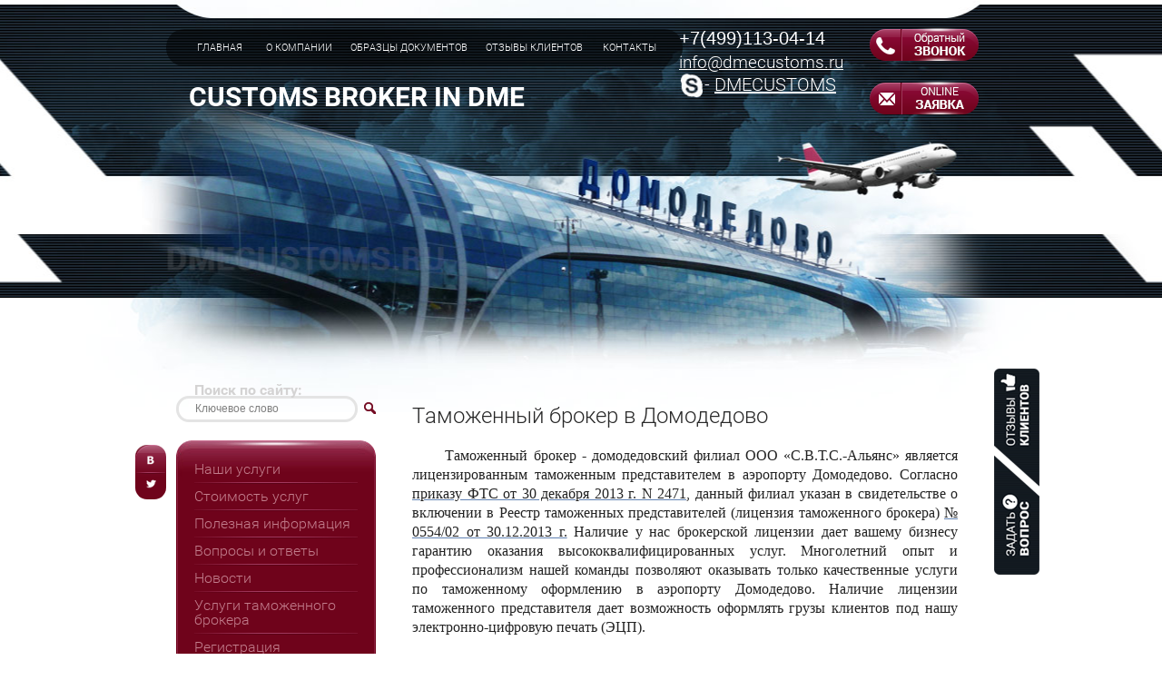

--- FILE ---
content_type: text/html; charset=utf-8
request_url: https://dmecustoms.ru/
body_size: 9614
content:
<!doctype html>
<!--[if lt IE 7]> <html class="no-js lt-ie9 lt-ie8 lt-ie7" lang="ru"> <![endif]-->
<!--[if IE 7]>    <html class="no-js lt-ie9 lt-ie8" lang="ru"> <![endif]-->
<!--[if IE 8]>    <html class="no-js lt-ie9" lang="ru"> <![endif]-->
<!--[if gt IE 8]><!--> 
<html class="no-js" lang="ru"> <!--<![endif]-->
<head>
<meta name="robots" content="all"/>
<meta http-equiv="Content-Type" content="text/html; charset=UTF-8" />
<meta name="description" content="Таможенный брокер в Домодедово. Полный комплекс услуг по таможенному оформлению. Лицензированный таможенный представитель в аэропорту Домодедово. +7(499)113-0414" />
<meta name="keywords" content="таможенный брокер (представитель) в домодедово, оказание таможенных услуг, растаможка, затаможка, таможенное оформление в домодедово, таможенный представитель в домодедово, услуги таможенного брокера,  импорт/экспорт, Домодедово Карго, +7(499)113-0414" />
<meta name="SKYPE_TOOLBAR" content="SKYPE_TOOLBAR_PARSER_COMPATIBLE" />
<title>ООО &quot;С.В.Т.С.-Альянс&quot; - таможенный брокер в Домодедово</title>
<!-- assets.top -->

<!-- /assets.top -->

<link href="/t/v188/images/normalize.css" rel="stylesheet" type="text/css" />
<link href="/t/v188/images/styles.css" rel="stylesheet" type="text/css" />
<link href="/g/css/styles_articles_tpl.css" rel="stylesheet" type="text/css" />
<link rel="canonical" href="/"/><meta name="yandex-verification" content="4169f80b51a98855" />
<meta name="yandex-verification" content="12300065603da806" />

            <!-- 46b9544ffa2e5e73c3c971fe2ede35a5 -->
            <script src='/shared/s3/js/lang/ru.js'></script>
            <script src='/shared/s3/js/common.min.js'></script>
        <link rel='stylesheet' type='text/css' href='/shared/s3/css/calendar.css' /><link rel='stylesheet' type='text/css' href='/shared/highslide-4.1.13/highslide.min.css'/>
<script type='text/javascript' src='/shared/highslide-4.1.13/highslide.packed.js'></script>
<script type='text/javascript'>
hs.graphicsDir = '/shared/highslide-4.1.13/graphics/';
hs.outlineType = null;
hs.showCredits = false;
hs.lang={cssDirection:'ltr',loadingText:'Загрузка...',loadingTitle:'Кликните чтобы отменить',focusTitle:'Нажмите чтобы перенести вперёд',fullExpandTitle:'Увеличить',fullExpandText:'Полноэкранный',previousText:'Предыдущий',previousTitle:'Назад (стрелка влево)',nextText:'Далее',nextTitle:'Далее (стрелка вправо)',moveTitle:'Передвинуть',moveText:'Передвинуть',closeText:'Закрыть',closeTitle:'Закрыть (Esc)',resizeTitle:'Восстановить размер',playText:'Слайд-шоу',playTitle:'Слайд-шоу (пробел)',pauseText:'Пауза',pauseTitle:'Приостановить слайд-шоу (пробел)',number:'Изображение %1/%2',restoreTitle:'Нажмите чтобы посмотреть картинку, используйте мышь для перетаскивания. Используйте клавиши вперёд и назад'};</script>
<link rel="icon" href="/favicon.png" type="image/png">
	<link rel="apple-touch-icon" href="/thumb/2/LWXycLAsrYVHUeczKuvz_w/r/favicon.png">
	<link rel="apple-touch-icon" sizes="57x57" href="/thumb/2/cSiQoKjZkTMIo0ziQoXd3Q/57c57/favicon.png">
	<link rel="apple-touch-icon" sizes="60x60" href="/thumb/2/ADHYAP_QOPaTX7kCwZk1yQ/60c60/favicon.png">
	<link rel="apple-touch-icon" sizes="72x72" href="/thumb/2/NUeGOwT7ccqi0vKCk5c7CQ/72c72/favicon.png">
	<link rel="apple-touch-icon" sizes="76x76" href="/thumb/2/hXphuvuCGMlCNmPwtBK8JQ/76c76/favicon.png">
	<link rel="apple-touch-icon" sizes="114x114" href="/thumb/2/eu_DCr8HaH-4Fl9Q5T1Yug/114c114/favicon.png">
	<link rel="apple-touch-icon" sizes="120x120" href="/thumb/2/3MmgBXK7FEpfGfzqoDIQig/120c120/favicon.png">
	<link rel="apple-touch-icon" sizes="144x144" href="/thumb/2/j9LDtrtN_JRbLahuwp6tEA/144c144/favicon.png">
	<link rel="apple-touch-icon" sizes="152x152" href="/thumb/2/hJpSN6oEQd3e9064W7B_Jg/152c152/favicon.png">
	<link rel="apple-touch-icon" sizes="180x180" href="/thumb/2/f_vyPxiafrQ-f6zkloMaLQ/180c180/favicon.png">
	
	<meta name="msapplication-TileImage" content="/thumb/2/bmMZwZpxmRExzY98ed18Wg/c/favicon.png">
	<meta name="msapplication-square70x70logo" content="/thumb/2/u4ZCgXlIt0M0m6gZuZtRyQ/70c70/favicon.png">
	<meta name="msapplication-square150x150logo" content="/thumb/2/foNNC3kvbPYBac4AKEENng/150c150/favicon.png">
	<meta name="msapplication-wide310x150logo" content="/thumb/2/4xXaTyEaqfQGm4mLgRUUfg/310c150/favicon.png">
	<meta name="msapplication-square310x310logo" content="/thumb/2/rmdEXcb0zBLSx3J7TTuAiw/310c310/favicon.png">

<script src="/t/v188/images/modernizr-2.6.2.min.js"></script>
<script type="text/javascript" src="/t/v188/images/jquery1.8.3.js"></script>
<script src="/t/v188/images/scrolltop.js"></script>
<link rel="stylesheet" href="/t/v188/images/contacts.css">
</head>
<body>
<div id="site-wrap">
    <div class="site-wrap">
    <header>
        <div class="top_right">
        	        	<div class="phone"><a href="tel:+7(499)113-04-14">+7(499)113-04-14</a></div>        <div class="site-contacts">
<p>
<a href="mailto:info@dmecustoms.ru" style="font-size: 19px;">info@dmecustoms.ru</a>
<img width="28" height="29" title="" style="border-width: 0;" src="/thumb/2/W68YFTp6fgGv0-7D5_E4_A/r/d/C.PNG.png" alt="C">- <a href="skype:dmecustoms?chat">DMECUSTOMS</a></p>
        </div>
        <div class="top-btn"><p><a style="display: inline-block; margin: 0 0 6px;" href="/zakazat-zvonok"><img alt="top-btn1" src="/thumb/2/DqPI9gtp4eQHFETeaVic4A/r/d/top-btn1.png" style="border-width: 0;" title="" /></a><br /><br /> <a href="/mail"><img alt="top-btn-2" src="/thumb/2/596PB2Oqdf0VEQEZ5-S1jw/r/d/top-btn-2.png" style="border-width: 0;" title="" /></a></p></div>        </div>
        <nav class="menu-top-wrap">
            <ul class="menu-top">
                                <li><a  href="/"><span>Главная</span></a></li>
                                <li><a  href="/o_kompanii"><span>О компании</span></a></li>
                                <li><a  href="/obrazcy-dokumentov"><span>образцы документов</span></a></li>
                                <li><a  href="/otzyvy-klientov"><span>Отзывы клиентов</span></a></li>
                                <li><a  href="/address"><span>Контакты</span></a></li>
                            </ul>
        </nav>
        <a class="site-logo" href="http://dmecustoms.ru"  title="На главную страницу">Customs broker in DME</a>
    </header>
    <div class="site-content-wrap">
        <div class="site-content-middle">
            <div class="site-content-middle-in">
                
                <h1>Таможенный брокер в Домодедово</h1>
                <div class="middle-btn-wr">
                    <div class="middle-btn1"><p><a href="/otzyvy-klientov"> <img alt="right-btn-1" src="/thumb/2/S5gHGOGKGrB9id-2Knhikg/580r450/d/right-btn-1.png" style="border-width: 0;" title="" /><br /></a></p></div>                    <div class="middle-btn2"><p><a href="/mail"> <img alt="right-btn--2" src="/thumb/2/v-g5wN9TeQUGQ4q6gfQ4Qg/580r450/d/right-btn--2.png" style="border-width: 0;" title="" /><br /></a></p></div>                </div>
<h3 style="text-align: justify;">&nbsp; &nbsp; &nbsp; <span style="font-size:12pt;"><span data-mega-font-name="times_new_roman" style="font-family:Times New Roman,Times,serif;"><span style="color:#222222;">Таможенный брокер - домодедовский филиал ООО &laquo;С.В.Т.С.-Альянс&raquo; является лицензированным таможенным представителем в аэропорту Домодедово. Согласно </span><a href="http://customs.consultant.ru/page.aspx?1125404" title="приказ ФТС о включении в реестр там. представителей"><span style="color:#222222;">приказу ФТС от 30 декабря 2013 г. N 2471</span></a>,<span style="color:#222222;">&nbsp;данный филиал&nbsp;указан в свидетельстве о включении в Реестр таможенных представителей (лицензия таможенного брокера)&nbsp;</span><a href="/f/sv-vo-fts-ot-30.12.13.pdf"><span style="color:#222222;">№ 0554/02 от 30.12.2013 г.</span></a><span style="color:#222222;">&nbsp;Наличие у нас брокерской лицензии дает вашему бизнесу гарантию оказания&nbsp;высококвалифицированных услуг. Многолетний опыт и профессионализм нашей команды позволяют оказывать только качественные услуги по таможенному оформлению в аэропорту Домодедово. Наличие лицензии таможенного представителя&nbsp;дает возможность оформлять грузы клиентов&nbsp;под нашу электронно-цифровую печать (ЭЦП). &nbsp;</span></span></span></h3>

<h2 style="text-align: center;"><span style="font-size:13pt;"><span data-mega-font-name="times_new_roman" style="font-family:Times New Roman,Times,serif;"><span style="color:#000000;"><span data-mce-mark="1"><strong>Таможенные услуги по импорту и экспорту</strong></span></span></span></span></h2>

<h2><span data-mega-font-name="times_new_roman" style="font-family:Times New Roman,Times,serif;"><span style="color:#000000;"><span style="font-size:12pt;"><span data-mega-font-name="times_new_roman">В перечень основных таможенных услуг входят следующие операции:</span></span></span></span></h2>

<ul>
	<li>
	<h2><span data-mega-font-name="times_new_roman" style="font-family:Times New Roman,Times,serif;"><span style="color:#000000;"><span style="font-size:12pt;"><span data-mega-font-name="times_new_roman">&nbsp;Консультация юридических и физических лиц на любом этапе;</span></span></span></span></h2>
	</li>
	<li>
	<h2><span data-mega-font-name="times_new_roman" style="font-family:Times New Roman,Times,serif;"><span style="color:#000000;"><span style="font-size:12pt;"><span data-mega-font-name="times_new_roman">&nbsp;Подготовка, необходимых документов для таможенной очистки грузов;</span></span></span></span></h2>
	</li>
	<li>
	<h2><span data-mega-font-name="times_new_roman" style="font-family:Times New Roman,Times,serif;"><span style="color:#000000;"><span style="font-size:12pt;"><span data-mega-font-name="times_new_roman">&nbsp;Организация авиаперевозок&nbsp;и мониторинг движения грузов;</span></span></span></span></h2>
	</li>
	<li>
	<h2><span data-mega-font-name="times_new_roman" style="font-family:Times New Roman,Times,serif;"><span style="color:#000000;"><span style="font-size:12pt;"><span data-mega-font-name="times_new_roman">&nbsp;Составление и подача таможенных деклараций под свою ЭЦП;</span></span></span></span></h2>
	</li>
	<li>
	<h2><span data-mega-font-name="times_new_roman" style="font-family:Times New Roman,Times,serif;"><span style="color:#000000;"><span style="font-size:12pt;"><span data-mega-font-name="times_new_roman">&nbsp;Уплата таможенных платежей через таможенную карту (РАУНД) таможенного представителя;</span></span></span></span></h2>
	</li>
	<li>
	<h2><span data-mega-font-name="times_new_roman" style="font-family:Times New Roman,Times,serif;"><span style="color:#000000;"><span style="font-size:12pt;"><span data-mega-font-name="times_new_roman">&nbsp;Прохождение всех этапов декларирования товаров, в том числе проведение осмотров и досмотров товаров по требованию таможенного органа;</span></span></span></span></h2>
	</li>
	<li>
	<h2><span data-mega-font-name="times_new_roman" style="font-family:Times New Roman,Times,serif;"><span style="color:#000000;"><span style="font-size:12pt;"><span data-mega-font-name="times_new_roman">&nbsp;Выдача грузов со склада временного хранения ЗАО &laquo;Домодедово Карго&raquo;.</span></span></span></span></h2>
	</li>
</ul>

<h2 style="text-align: center;"><span style="font-size:13pt;"><span data-mega-font-name="times_new_roman" style="font-family:Times New Roman,Times,serif;"><span style="color:#000000;">&nbsp;<strong>Таможенное оформление в Домодедово</strong></span></span></span></h2>

<h2><span data-mega-font-name="times_new_roman" style="font-family:Times New Roman,Times,serif;"><span style="color:#000000;"><span style="font-size:12pt;"><span data-mega-font-name="times_new_roman">&nbsp;Одним&nbsp;из самых востребованных международных аэропортов Москвы является аэропорт Домодедово, по следующим причинам:</span></span></span></span></h2>

<ul>
	<li>
	<h2><span data-mega-font-name="times_new_roman" style="font-family:Times New Roman,Times,serif;"><span style="color:#000000;"><span style="font-size:12pt;"><span data-mega-font-name="times_new_roman">С 2005 года&nbsp;а/п Домодедово&nbsp;является крупнейшим аэропортом Российской Федерации по грузоперевозкам;</span></span></span></span></h2>
	</li>
	<li>
	<h2><span data-mega-font-name="times_new_roman" style="font-family:Times New Roman,Times,serif;"><span style="font-size:12pt;"><span data-mega-font-name="times_new_roman"><span data-mega-font-name="times_new_roman"><a href="http://domodedovo.customs.ru/index.php?option=com_content&amp;view=article&amp;id=571:2013-08-29-08-19-26&amp;catid=4:news&amp;Itemid=146" target="_blank" title="Перспективные технологии Домодедовской таможни"><span style="color:#000000;">Перспективные технологии Домодедовской таможни</span></a><span style="color:#000000;"> позволяют быстро обработать прибывшие грузы и оперативно предоставить участникам ВЭД документы (авианакладную и инвойс) , необходимые для таможенного оформления;</span></span></span></span></span></h2>
	</li>
	<li>
	<h2><span data-mega-font-name="times_new_roman" style="font-family:Times New Roman,Times,serif;"><span style="color:#000000;"><span style="font-size:12pt;"><span data-mega-font-name="times_new_roman"><span data-mega-font-name="times_new_roman">Стоимость терминальной обработки при временном хранении груза на СВХ ЗАО &laquo;Домодедово Карго&raquo;&nbsp; на порядок ниже, чем в других аэропортах Москвы;</span></span></span></span></span></h2>
	</li>
	<li>
	<h2><span data-mega-font-name="times_new_roman" style="font-family:Times New Roman,Times,serif;"><span style="color:#000000;"><span style="font-size:12pt;"><span data-mega-font-name="times_new_roman"><span data-mega-font-name="times_new_roman">Наличие круглосуточного ветеринарного и фитосанитарного контроля.&nbsp;</span></span></span></span></span></h2>
	</li>
</ul>


                <div class="soc-block2"></br></br></br>
                    <div class="soc-block2-name">Поделиться:</div>
                   <script type="text/javascript" src="//yandex.st/share/share.js"
charset="utf-8"></script>
<div class="yashare-auto-init" data-yashareL10n="ru"
 data-yashareType="none" data-yashareQuickServices="yaru,vkontakte,facebook,twitter,odnoklassniki,moimir,gplus"

></div> 
                </div>
                									<div class="articles-wrap">
						<div class="articles-name">Для участников ВЭД
							<a href="/dlya-uchastnikov-ved" class="articles-archiv">Смотреть все »</a>
						</div>
																					<article class="articles-block">
																			<div class="articles-pic">
											<img src="/thumb/2/UrP67H-P9G8ewKsWF25Yjg/168r168/d/dizajn_bez_nazvaniya_2021-04-15t112437031.png" alt="Проведение мониторинга прибытия груза" title="Проведение мониторинга прибытия груза" />
										</div>
																		<div class="articles-title">
										<a href="/dlya-uchastnikov-ved/article_post/vtoraya">Проведение мониторинга прибытия груза</a>
									</div>
								</article>
																												<article class="articles-block">
																			<div class="articles-pic">
											<img src="/thumb/2/0MfXQseqNVmn3FMW79ZHfA/168r168/d/dizajn_bez_nazvaniya_2021-04-15t112537297.png" alt="Передача груза перевозчику после таможенной очистки" title="Передача груза перевозчику после таможенной очистки" />
										</div>
																		<div class="articles-title">
										<a href="/dlya-uchastnikov-ved/article_post/pervaya">Передача груза перевозчику после таможенной очистки</a>
									</div>
								</article>
																												<article class="articles-block">
																			<div class="articles-pic">
											<img src="/thumb/2/flJcEWLhTfzlooGdZHG3yQ/168r168/d/dizajn_bez_nazvaniya_2021-04-15t112616520.png" alt="Типичные ошибки в оформлении документов" title="Типичные ошибки в оформлении документов" />
										</div>
																		<div class="articles-title">
										<a href="/dlya-uchastnikov-ved/article_post/primer-kratkoy-informacii-ili-opisaniya-izobrazheniya-v-teks">Типичные ошибки в оформлении документов</a>
									</div>
								</article>
																		</div>
				        <div class="up"></div>

            </div>
        </div>
                <aside class="site-content-left">
                <nav class="soc-block">
            <ul>
                                <li>
                    <a href="https://vk.com/rastamojka_domodedovo_cargo"><img src=/thumb/2/XC2FMtVRtF4YHb1r2qNo-Q/16r16/d/ico1_0.png alt="/"></a>
                </li>
                                <li>
                    <a href="https://twitter.com/dmecustomscargo/"><img src=/thumb/2/8z5e8tpVghNrSUDGn7Owww/16r16/d/ico3_0.png alt="/"></a>
                </li>
                            </ul>
        </nav>
        
                    <nav class="site-search-wr">
                        <span>Поиск по сайту:</span>
                        <form action="/search" method="get" class="auto-clear">
                              <input type="text" class="search-text" name="search" onBlur="this.value=this.value==''?'Ключевое слово':this.value" onFocus="this.value=this.value=='Ключевое слово'?'':this.value;" value="Ключевое слово" />
                            <input type="submit" class="search-but" value=""/>
                        <re-captcha data-captcha="recaptcha"
     data-name="captcha"
     data-sitekey="6LcYvrMcAAAAAKyGWWuW4bP1De41Cn7t3mIjHyNN"
     data-lang="ru"
     data-rsize="invisible"
     data-type="image"
     data-theme="light"></re-captcha></form>
                    </nav>
             <nav class="menu-left-wrap">
                <ul class="menu-left">
                                                                                <li><a href="/nashi-uslugi">Наши услуги</a>
                                                                                                                        </li>
                                                                                                    <li><a href="/stoimost-uslug-price">Стоимость услуг</a>
                                                                                                                        </li>
                                                                                                    <li><a href="/poleznaya-informaciya">Полезная информация</a>
                                                                                                                        </li>
                                                                                                    <li><a href="/voprosy_i_otvety">Вопросы и ответы</a>
                                                                                                                        </li>
                                                                                                    <li><a href="/news">Новости</a>
                                                                                                                        </li>
                                                                                                    <li><a href="/uslugi-tamozhennogo-brokera">Услуги таможенного брокера</a>
                                                                                                                        </li>
                                                                                                    <li><a href="/users">Регистрация</a>
                                                                                </li></ul>
                                </nav>
                                    <article class="edit-block">
                <div class="edit-block-title">Условия таможенного оформления</div>
                <p style="text-align: left;">Сроки таможенного оформления - 8 часов. Стоимость услуг от 16 000 руб для физических и юридических лиц.&nbsp;</p>

<p><br />
<img alt="Дизайн без названия - 2021-04-15T102752.920" class="" height="302" src="/thumb/2/rulTHmdeFx7O-1Om043rZQ/360r300/d/dizajn_bez_nazvaniya_2021-04-15t102752920.png" style="border-width: 0px; width: 167px; height: 140px;" width="360" /><br />
<br />
Спешите!&nbsp;<a href="tel:+74991130414"><strong>+7(499)113-04-14</strong></a></p>
            </article>
            
                        <div class="news-wrap">
                <div class="news-name">Новости
                <a href="/news" class="news-archiv">Архив новостей »</a>
                </div>
                                                <article class="news-block">
                    <time class="news-date" datetime="2024-08-15 10:59:35">15.08.2024</time>
                    <div class="news-title"><a href="/news/news_post/v-litve-rassleduyut-nelegalnyj-vvoz-v-rf-sankcionnyh-tovarov-pochti-na-2-mln">В Литве расследуют нелегальный ввоз в РФ санкционных товаров почти на €2 млн</a></div>
                    <div class="news-anonce"></div>
                </article>
                                                                <article class="news-block">
                    <time class="news-date" datetime="2024-08-15 10:58:58">15.08.2024</time>
                    <div class="news-title"><a href="/news/news_post/finlyandiya-zakupaet-drevesinu-iz-rf-u-turcii">Финляндия закупает древесину из РФ у Турции</a></div>
                    <div class="news-anonce"></div>
                </article>
                                                                                                                                            </div>
                                </aside>
            </div>
<div class="clear-footer"></div>
</div>
</div>
<div class="bot-block-wr">
    <div class="bot-block">
                <div class="site-contacts_bot"><p><a href="tel:+74991130414"><span style="color:#ecf0f1;"><strong><span style="font-size: 15pt;">+7(499)113-0414</span></strong></span></a></p>

<p>&nbsp;</p></div>                <div class="btn_bot2"><p><a href="/mail"><img alt="top-btn-2" src="/thumb/2/596PB2Oqdf0VEQEZ5-S1jw/r/d/top-btn-2.png" style="border-width: 0;" title="" /></a></p></div>                <div class="btn_bot3"><p><a href="/address"><img alt="top-btn1" src="/thumb/2/DqPI9gtp4eQHFETeaVic4A/r/d/top-btn1.png" style="border-width: 0;" title="" /></a></p></div>                        <article class="edit-block-bot">
                <div class="edit-block-bot-title">ПРЕИМУЩЕСТВА НАШЕЙ КОМПАНИИ</div>
                <table border="0" class="table0" style="width: 100%; height: 165px;">
<tbody>
<tr>
<td><span style="font-size: 60px; font-weight: bold; float: left; line-height: 1; vertical-align: top; margin: -6px 12px 0 0;">01</span>
<p>Лицензированный таможенный представитель в аэропорту Домодедово - &nbsp;свидетельство о включении в Реестр таможенных представителей № 0554/02 от 30.12.2013 г.</p>
</td>
<td><span style="font-size: 60px; font-weight: bold; float: left; line-height: 1; vertical-align: top; margin: -6px 12px 0 0;">02</span>
<p style="text-align: justify;">Регистрация участников ВЭД в Аэропорту Домодедово на основании только&nbsp; пяти сканированных учредительных документов&nbsp;</p>
</td>
<td><span style="font-size: 60px; font-weight: bold; float: left; line-height: 1; vertical-align: top; margin: -6px 12px 0 0;">03</span>
<p style="text-align: justify;">Наличие 29 филиалов и более 150 офисов по всей России. Опыт ведения деятельности свыше 15 лет. Поддержка на уровне ФТС.&nbsp;</p>
</td>
</tr>
</tbody>
</table>
            </article>
                </div>
</div>
<footer>
    <div class="site-mail_bot"><p style="text-align: center;"><a href="mailto:info@dmecustoms.ru">info@dmecustoms.ru</a><a href="https://maps.yandex.ru/-/CVDO4VjZ"><img src="/thumb/2/LsQnabIDnFcCS3RHXW2Vug/r/d/b906021687.png" /></a></p>

<p style="text-align: center;"><span style="font-size: 8pt;">МО, Домодедовский район, аэропорт Домодедово, стр.1</span></p>

<p>&nbsp;</p></div>    <div class="site-name">Copyright &copy; 2014 - 2026 </div>
        <div class="site-counters"><!-- Top100 (Kraken) Counter -->
<script>
    (function (w, d, c) {
    (w[c] = w[c] || []).push(function() {
        var options = {
            project: 7705358,
        };
        try {
            w.top100Counter = new top100(options);
        } catch(e) { }
    });
    var n = d.getElementsByTagName("script")[0],
    s = d.createElement("script"),
    f = function () { n.parentNode.insertBefore(s, n); };
    s.type = "text/javascript";
    s.async = true;
    s.src =
    (d.location.protocol == "https:" ? "https:" : "http:") +
    "//st.top100.ru/top100/top100.js";

    if (w.opera == "[object Opera]") {
    d.addEventListener("DOMContentLoaded", f, false);
} else { f(); }
})(window, document, "_top100q");
</script>
<noscript>
  <img src="//counter.rambler.ru/top100.cnt?pid=7705358" alt="Топ-100" />
</noscript>
<!-- END Top100 (Kraken) Counter -->

<!-- Yandex.Metrika counter -->
<script type="text/javascript" >
   (function(m,e,t,r,i,k,a){m[i]=m[i]||function(){(m[i].a=m[i].a||[]).push(arguments)};
   m[i].l=1*new Date();
   for (var j = 0; j < document.scripts.length; j++) {if (document.scripts[j].src === r) { return; }}
   k=e.createElement(t),a=e.getElementsByTagName(t)[0],k.async=1,k.src=r,a.parentNode.insertBefore(k,a)})
   (window, document, "script", "https://mc.yandex.ru/metrika/tag.js", "ym");

   ym(91134560, "init", {
        clickmap:true,
        trackLinks:true,
        accurateTrackBounce:true,
        webvisor:true
   });
</script>
<noscript><div><img src="https://mc.yandex.ru/watch/91134560" style="position:absolute; left:-9999px;" alt="" /></div></noscript>
<!-- /Yandex.Metrika counter -->
<!--__INFO2026-01-24 00:39:50INFO__-->
</div>
</footer>
<!--N.P.-->
<!--ZCallbackWidgetLinkId-->

<script type="text/javascript">
var ZCallbackWidgetLinkId = '6be177e77a5b0dccdab4eaa5712f0f22';
var ZCallbackWidgetDomain = 'my.zadarma.com';
(function(){
var lt = document.createElement('script');
lt.type ='text/javascript';
lt.charset = 'utf-8';
lt.async = true;
lt.src = 'https://' + ZCallbackWidgetDomain + '/callbackWidget/js/main.min.js?unq='+Math.floor(Math.random(0,1000)*1000);
var sc = document.getElementsByTagName('script')[0];
if (sc) sc.parentNode.insertBefore(lt, sc);
else document.documentElement.firstChild.appendChild(lt);
})();
</script>

<!--/ZCallbackWidgetLinkId-->

<!-- assets.bottom -->
<!-- </noscript></script></style> -->
<script src="/my/s3/js/site.min.js?1769082895" ></script>
<script src="/my/s3/js/site/defender.min.js?1769082895" ></script>
<script >/*<![CDATA[*/
var megacounter_key="410b826242466b25e383d6fb6b6b50e3";
(function(d){
    var s = d.createElement("script");
    s.src = "//counter.megagroup.ru/loader.js?"+new Date().getTime();
    s.async = true;
    d.getElementsByTagName("head")[0].appendChild(s);
})(document);
/*]]>*/</script>
<script >/*<![CDATA[*/
$ite.start({"sid":778191,"vid":781671,"aid":882154,"stid":4,"cp":21,"active":true,"domain":"dmecustoms.ru","lang":"ru","trusted":false,"debug":false,"captcha":3,"onetap":[{"provider":"vkontakte","provider_id":"51946663","code_verifier":"ml0jEEYWUUNTklzMjN5OhRjMMWZIYz5i1wmzDiYlTZY"}]});
/*]]>*/</script>
<!-- /assets.bottom -->
</body>
</html>

--- FILE ---
content_type: text/javascript
request_url: https://counter.megagroup.ru/410b826242466b25e383d6fb6b6b50e3.js?r=&s=1280*720*24&u=https%3A%2F%2Fdmecustoms.ru%2F&t=%D0%9E%D0%9E%D0%9E%20%22%D0%A1.%D0%92.%D0%A2.%D0%A1.-%D0%90%D0%BB%D1%8C%D1%8F%D0%BD%D1%81%22%20-%20%D1%82%D0%B0%D0%BC%D0%BE%D0%B6%D0%B5%D0%BD%D0%BD%D1%8B%D0%B9%20%D0%B1%D1%80%D0%BE%D0%BA%D0%B5%D1%80%20%D0%B2%20%D0%94%D0%BE%D0%BC%D0%BE%D0%B4%D0%B5%D0%B4%D0%BE%D0%B2%D0%BE&fv=0,0&en=1&rld=0&fr=0&callback=_sntnl1769249849894&1769249849894
body_size: 94
content:
//:1
_sntnl1769249849894({date:"Sat, 24 Jan 2026 10:17:29 GMT", res:"1"})